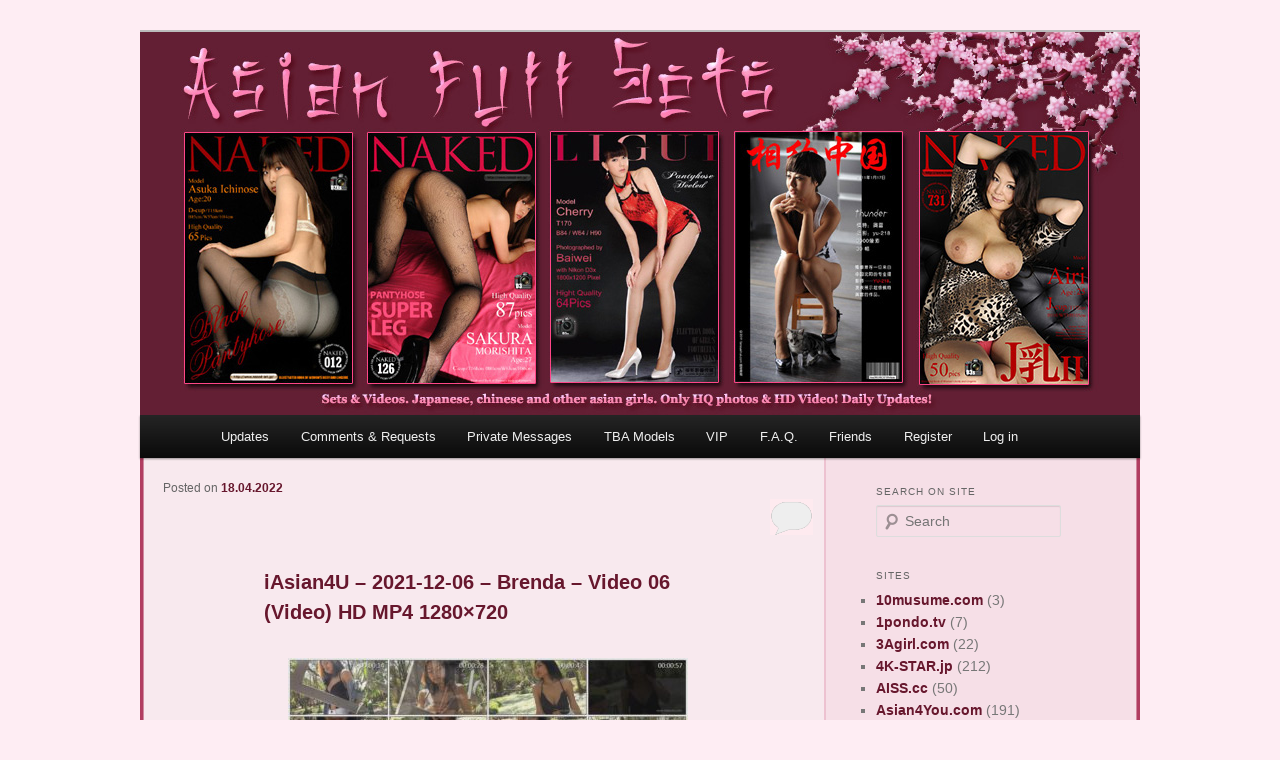

--- FILE ---
content_type: text/html; charset=UTF-8
request_url: https://www.asiansets.com/2022/04/18/iasian4u-2021-12-06-brenda-video-06-video-hd-mp4-1280x720/
body_size: 14073
content:
<!DOCTYPE html>
<html lang="en-US">
<head>
<meta charset="UTF-8" />
<meta name="viewport" content="width=device-width, initial-scale=1.0" />
<title>
iAsian4U &#8211; 2021-12-06 &#8211; Brenda &#8211; Video 06 (Video) HD MP4 1280&#215;720 | Asian Full Sets	</title>
<link rel="profile" href="https://gmpg.org/xfn/11" />
<link rel="stylesheet" type="text/css" media="all" href="https://www.asiansets.com/wp-content/themes/twentyeleven-child/style.css?ver=20251202" />
<link rel="pingback" href="https://www.asiansets.com/xmlrpc.php">
<meta name='robots' content='max-image-preview:large' />
<link rel="alternate" type="application/rss+xml" title="Asian Full Sets &raquo; Feed" href="https://www.asiansets.com/feed/" />
<link rel="alternate" type="application/rss+xml" title="Asian Full Sets &raquo; Comments Feed" href="https://www.asiansets.com/comments/feed/" />
<link rel="alternate" type="application/rss+xml" title="Asian Full Sets &raquo; iAsian4U &#8211; 2021-12-06 &#8211; Brenda &#8211; Video 06 (Video) HD MP4 1280&#215;720 Comments Feed" href="https://www.asiansets.com/2022/04/18/iasian4u-2021-12-06-brenda-video-06-video-hd-mp4-1280x720/feed/" />
<link rel="alternate" title="oEmbed (JSON)" type="application/json+oembed" href="https://www.asiansets.com/wp-json/oembed/1.0/embed?url=https%3A%2F%2Fwww.asiansets.com%2F2022%2F04%2F18%2Fiasian4u-2021-12-06-brenda-video-06-video-hd-mp4-1280x720%2F" />
<link rel="alternate" title="oEmbed (XML)" type="text/xml+oembed" href="https://www.asiansets.com/wp-json/oembed/1.0/embed?url=https%3A%2F%2Fwww.asiansets.com%2F2022%2F04%2F18%2Fiasian4u-2021-12-06-brenda-video-06-video-hd-mp4-1280x720%2F&#038;format=xml" />
<style id='wp-img-auto-sizes-contain-inline-css' type='text/css'>
img:is([sizes=auto i],[sizes^="auto," i]){contain-intrinsic-size:3000px 1500px}
/*# sourceURL=wp-img-auto-sizes-contain-inline-css */
</style>
<style id='wp-emoji-styles-inline-css' type='text/css'>

	img.wp-smiley, img.emoji {
		display: inline !important;
		border: none !important;
		box-shadow: none !important;
		height: 1em !important;
		width: 1em !important;
		margin: 0 0.07em !important;
		vertical-align: -0.1em !important;
		background: none !important;
		padding: 0 !important;
	}
/*# sourceURL=wp-emoji-styles-inline-css */
</style>
<style id='wp-block-library-inline-css' type='text/css'>
:root{--wp-block-synced-color:#7a00df;--wp-block-synced-color--rgb:122,0,223;--wp-bound-block-color:var(--wp-block-synced-color);--wp-editor-canvas-background:#ddd;--wp-admin-theme-color:#007cba;--wp-admin-theme-color--rgb:0,124,186;--wp-admin-theme-color-darker-10:#006ba1;--wp-admin-theme-color-darker-10--rgb:0,107,160.5;--wp-admin-theme-color-darker-20:#005a87;--wp-admin-theme-color-darker-20--rgb:0,90,135;--wp-admin-border-width-focus:2px}@media (min-resolution:192dpi){:root{--wp-admin-border-width-focus:1.5px}}.wp-element-button{cursor:pointer}:root .has-very-light-gray-background-color{background-color:#eee}:root .has-very-dark-gray-background-color{background-color:#313131}:root .has-very-light-gray-color{color:#eee}:root .has-very-dark-gray-color{color:#313131}:root .has-vivid-green-cyan-to-vivid-cyan-blue-gradient-background{background:linear-gradient(135deg,#00d084,#0693e3)}:root .has-purple-crush-gradient-background{background:linear-gradient(135deg,#34e2e4,#4721fb 50%,#ab1dfe)}:root .has-hazy-dawn-gradient-background{background:linear-gradient(135deg,#faaca8,#dad0ec)}:root .has-subdued-olive-gradient-background{background:linear-gradient(135deg,#fafae1,#67a671)}:root .has-atomic-cream-gradient-background{background:linear-gradient(135deg,#fdd79a,#004a59)}:root .has-nightshade-gradient-background{background:linear-gradient(135deg,#330968,#31cdcf)}:root .has-midnight-gradient-background{background:linear-gradient(135deg,#020381,#2874fc)}:root{--wp--preset--font-size--normal:16px;--wp--preset--font-size--huge:42px}.has-regular-font-size{font-size:1em}.has-larger-font-size{font-size:2.625em}.has-normal-font-size{font-size:var(--wp--preset--font-size--normal)}.has-huge-font-size{font-size:var(--wp--preset--font-size--huge)}.has-text-align-center{text-align:center}.has-text-align-left{text-align:left}.has-text-align-right{text-align:right}.has-fit-text{white-space:nowrap!important}#end-resizable-editor-section{display:none}.aligncenter{clear:both}.items-justified-left{justify-content:flex-start}.items-justified-center{justify-content:center}.items-justified-right{justify-content:flex-end}.items-justified-space-between{justify-content:space-between}.screen-reader-text{border:0;clip-path:inset(50%);height:1px;margin:-1px;overflow:hidden;padding:0;position:absolute;width:1px;word-wrap:normal!important}.screen-reader-text:focus{background-color:#ddd;clip-path:none;color:#444;display:block;font-size:1em;height:auto;left:5px;line-height:normal;padding:15px 23px 14px;text-decoration:none;top:5px;width:auto;z-index:100000}html :where(.has-border-color){border-style:solid}html :where([style*=border-top-color]){border-top-style:solid}html :where([style*=border-right-color]){border-right-style:solid}html :where([style*=border-bottom-color]){border-bottom-style:solid}html :where([style*=border-left-color]){border-left-style:solid}html :where([style*=border-width]){border-style:solid}html :where([style*=border-top-width]){border-top-style:solid}html :where([style*=border-right-width]){border-right-style:solid}html :where([style*=border-bottom-width]){border-bottom-style:solid}html :where([style*=border-left-width]){border-left-style:solid}html :where(img[class*=wp-image-]){height:auto;max-width:100%}:where(figure){margin:0 0 1em}html :where(.is-position-sticky){--wp-admin--admin-bar--position-offset:var(--wp-admin--admin-bar--height,0px)}@media screen and (max-width:600px){html :where(.is-position-sticky){--wp-admin--admin-bar--position-offset:0px}}

/*# sourceURL=wp-block-library-inline-css */
</style><style id='global-styles-inline-css' type='text/css'>
:root{--wp--preset--aspect-ratio--square: 1;--wp--preset--aspect-ratio--4-3: 4/3;--wp--preset--aspect-ratio--3-4: 3/4;--wp--preset--aspect-ratio--3-2: 3/2;--wp--preset--aspect-ratio--2-3: 2/3;--wp--preset--aspect-ratio--16-9: 16/9;--wp--preset--aspect-ratio--9-16: 9/16;--wp--preset--color--black: #000;--wp--preset--color--cyan-bluish-gray: #abb8c3;--wp--preset--color--white: #fff;--wp--preset--color--pale-pink: #f78da7;--wp--preset--color--vivid-red: #cf2e2e;--wp--preset--color--luminous-vivid-orange: #ff6900;--wp--preset--color--luminous-vivid-amber: #fcb900;--wp--preset--color--light-green-cyan: #7bdcb5;--wp--preset--color--vivid-green-cyan: #00d084;--wp--preset--color--pale-cyan-blue: #8ed1fc;--wp--preset--color--vivid-cyan-blue: #0693e3;--wp--preset--color--vivid-purple: #9b51e0;--wp--preset--color--blue: #1982d1;--wp--preset--color--dark-gray: #373737;--wp--preset--color--medium-gray: #666;--wp--preset--color--light-gray: #e2e2e2;--wp--preset--gradient--vivid-cyan-blue-to-vivid-purple: linear-gradient(135deg,rgb(6,147,227) 0%,rgb(155,81,224) 100%);--wp--preset--gradient--light-green-cyan-to-vivid-green-cyan: linear-gradient(135deg,rgb(122,220,180) 0%,rgb(0,208,130) 100%);--wp--preset--gradient--luminous-vivid-amber-to-luminous-vivid-orange: linear-gradient(135deg,rgb(252,185,0) 0%,rgb(255,105,0) 100%);--wp--preset--gradient--luminous-vivid-orange-to-vivid-red: linear-gradient(135deg,rgb(255,105,0) 0%,rgb(207,46,46) 100%);--wp--preset--gradient--very-light-gray-to-cyan-bluish-gray: linear-gradient(135deg,rgb(238,238,238) 0%,rgb(169,184,195) 100%);--wp--preset--gradient--cool-to-warm-spectrum: linear-gradient(135deg,rgb(74,234,220) 0%,rgb(151,120,209) 20%,rgb(207,42,186) 40%,rgb(238,44,130) 60%,rgb(251,105,98) 80%,rgb(254,248,76) 100%);--wp--preset--gradient--blush-light-purple: linear-gradient(135deg,rgb(255,206,236) 0%,rgb(152,150,240) 100%);--wp--preset--gradient--blush-bordeaux: linear-gradient(135deg,rgb(254,205,165) 0%,rgb(254,45,45) 50%,rgb(107,0,62) 100%);--wp--preset--gradient--luminous-dusk: linear-gradient(135deg,rgb(255,203,112) 0%,rgb(199,81,192) 50%,rgb(65,88,208) 100%);--wp--preset--gradient--pale-ocean: linear-gradient(135deg,rgb(255,245,203) 0%,rgb(182,227,212) 50%,rgb(51,167,181) 100%);--wp--preset--gradient--electric-grass: linear-gradient(135deg,rgb(202,248,128) 0%,rgb(113,206,126) 100%);--wp--preset--gradient--midnight: linear-gradient(135deg,rgb(2,3,129) 0%,rgb(40,116,252) 100%);--wp--preset--font-size--small: 13px;--wp--preset--font-size--medium: 20px;--wp--preset--font-size--large: 36px;--wp--preset--font-size--x-large: 42px;--wp--preset--spacing--20: 0.44rem;--wp--preset--spacing--30: 0.67rem;--wp--preset--spacing--40: 1rem;--wp--preset--spacing--50: 1.5rem;--wp--preset--spacing--60: 2.25rem;--wp--preset--spacing--70: 3.38rem;--wp--preset--spacing--80: 5.06rem;--wp--preset--shadow--natural: 6px 6px 9px rgba(0, 0, 0, 0.2);--wp--preset--shadow--deep: 12px 12px 50px rgba(0, 0, 0, 0.4);--wp--preset--shadow--sharp: 6px 6px 0px rgba(0, 0, 0, 0.2);--wp--preset--shadow--outlined: 6px 6px 0px -3px rgb(255, 255, 255), 6px 6px rgb(0, 0, 0);--wp--preset--shadow--crisp: 6px 6px 0px rgb(0, 0, 0);}:where(.is-layout-flex){gap: 0.5em;}:where(.is-layout-grid){gap: 0.5em;}body .is-layout-flex{display: flex;}.is-layout-flex{flex-wrap: wrap;align-items: center;}.is-layout-flex > :is(*, div){margin: 0;}body .is-layout-grid{display: grid;}.is-layout-grid > :is(*, div){margin: 0;}:where(.wp-block-columns.is-layout-flex){gap: 2em;}:where(.wp-block-columns.is-layout-grid){gap: 2em;}:where(.wp-block-post-template.is-layout-flex){gap: 1.25em;}:where(.wp-block-post-template.is-layout-grid){gap: 1.25em;}.has-black-color{color: var(--wp--preset--color--black) !important;}.has-cyan-bluish-gray-color{color: var(--wp--preset--color--cyan-bluish-gray) !important;}.has-white-color{color: var(--wp--preset--color--white) !important;}.has-pale-pink-color{color: var(--wp--preset--color--pale-pink) !important;}.has-vivid-red-color{color: var(--wp--preset--color--vivid-red) !important;}.has-luminous-vivid-orange-color{color: var(--wp--preset--color--luminous-vivid-orange) !important;}.has-luminous-vivid-amber-color{color: var(--wp--preset--color--luminous-vivid-amber) !important;}.has-light-green-cyan-color{color: var(--wp--preset--color--light-green-cyan) !important;}.has-vivid-green-cyan-color{color: var(--wp--preset--color--vivid-green-cyan) !important;}.has-pale-cyan-blue-color{color: var(--wp--preset--color--pale-cyan-blue) !important;}.has-vivid-cyan-blue-color{color: var(--wp--preset--color--vivid-cyan-blue) !important;}.has-vivid-purple-color{color: var(--wp--preset--color--vivid-purple) !important;}.has-black-background-color{background-color: var(--wp--preset--color--black) !important;}.has-cyan-bluish-gray-background-color{background-color: var(--wp--preset--color--cyan-bluish-gray) !important;}.has-white-background-color{background-color: var(--wp--preset--color--white) !important;}.has-pale-pink-background-color{background-color: var(--wp--preset--color--pale-pink) !important;}.has-vivid-red-background-color{background-color: var(--wp--preset--color--vivid-red) !important;}.has-luminous-vivid-orange-background-color{background-color: var(--wp--preset--color--luminous-vivid-orange) !important;}.has-luminous-vivid-amber-background-color{background-color: var(--wp--preset--color--luminous-vivid-amber) !important;}.has-light-green-cyan-background-color{background-color: var(--wp--preset--color--light-green-cyan) !important;}.has-vivid-green-cyan-background-color{background-color: var(--wp--preset--color--vivid-green-cyan) !important;}.has-pale-cyan-blue-background-color{background-color: var(--wp--preset--color--pale-cyan-blue) !important;}.has-vivid-cyan-blue-background-color{background-color: var(--wp--preset--color--vivid-cyan-blue) !important;}.has-vivid-purple-background-color{background-color: var(--wp--preset--color--vivid-purple) !important;}.has-black-border-color{border-color: var(--wp--preset--color--black) !important;}.has-cyan-bluish-gray-border-color{border-color: var(--wp--preset--color--cyan-bluish-gray) !important;}.has-white-border-color{border-color: var(--wp--preset--color--white) !important;}.has-pale-pink-border-color{border-color: var(--wp--preset--color--pale-pink) !important;}.has-vivid-red-border-color{border-color: var(--wp--preset--color--vivid-red) !important;}.has-luminous-vivid-orange-border-color{border-color: var(--wp--preset--color--luminous-vivid-orange) !important;}.has-luminous-vivid-amber-border-color{border-color: var(--wp--preset--color--luminous-vivid-amber) !important;}.has-light-green-cyan-border-color{border-color: var(--wp--preset--color--light-green-cyan) !important;}.has-vivid-green-cyan-border-color{border-color: var(--wp--preset--color--vivid-green-cyan) !important;}.has-pale-cyan-blue-border-color{border-color: var(--wp--preset--color--pale-cyan-blue) !important;}.has-vivid-cyan-blue-border-color{border-color: var(--wp--preset--color--vivid-cyan-blue) !important;}.has-vivid-purple-border-color{border-color: var(--wp--preset--color--vivid-purple) !important;}.has-vivid-cyan-blue-to-vivid-purple-gradient-background{background: var(--wp--preset--gradient--vivid-cyan-blue-to-vivid-purple) !important;}.has-light-green-cyan-to-vivid-green-cyan-gradient-background{background: var(--wp--preset--gradient--light-green-cyan-to-vivid-green-cyan) !important;}.has-luminous-vivid-amber-to-luminous-vivid-orange-gradient-background{background: var(--wp--preset--gradient--luminous-vivid-amber-to-luminous-vivid-orange) !important;}.has-luminous-vivid-orange-to-vivid-red-gradient-background{background: var(--wp--preset--gradient--luminous-vivid-orange-to-vivid-red) !important;}.has-very-light-gray-to-cyan-bluish-gray-gradient-background{background: var(--wp--preset--gradient--very-light-gray-to-cyan-bluish-gray) !important;}.has-cool-to-warm-spectrum-gradient-background{background: var(--wp--preset--gradient--cool-to-warm-spectrum) !important;}.has-blush-light-purple-gradient-background{background: var(--wp--preset--gradient--blush-light-purple) !important;}.has-blush-bordeaux-gradient-background{background: var(--wp--preset--gradient--blush-bordeaux) !important;}.has-luminous-dusk-gradient-background{background: var(--wp--preset--gradient--luminous-dusk) !important;}.has-pale-ocean-gradient-background{background: var(--wp--preset--gradient--pale-ocean) !important;}.has-electric-grass-gradient-background{background: var(--wp--preset--gradient--electric-grass) !important;}.has-midnight-gradient-background{background: var(--wp--preset--gradient--midnight) !important;}.has-small-font-size{font-size: var(--wp--preset--font-size--small) !important;}.has-medium-font-size{font-size: var(--wp--preset--font-size--medium) !important;}.has-large-font-size{font-size: var(--wp--preset--font-size--large) !important;}.has-x-large-font-size{font-size: var(--wp--preset--font-size--x-large) !important;}
/*# sourceURL=global-styles-inline-css */
</style>

<style id='classic-theme-styles-inline-css' type='text/css'>
/*! This file is auto-generated */
.wp-block-button__link{color:#fff;background-color:#32373c;border-radius:9999px;box-shadow:none;text-decoration:none;padding:calc(.667em + 2px) calc(1.333em + 2px);font-size:1.125em}.wp-block-file__button{background:#32373c;color:#fff;text-decoration:none}
/*# sourceURL=/wp-includes/css/classic-themes.min.css */
</style>
<link rel='stylesheet' id='parent-stylesheet-css' href='https://www.asiansets.com/wp-content/themes/twentyeleven/style.css?ver=6.9' type='text/css' media='all' />
<link rel='stylesheet' id='child-stylesheet-css' href='https://www.asiansets.com/wp-content/themes/twentyeleven-child/style.css?ver=6.9' type='text/css' media='all' />
<link rel='stylesheet' id='twentyeleven-block-style-css' href='https://www.asiansets.com/wp-content/themes/twentyeleven/blocks.css?ver=20240703' type='text/css' media='all' />
<link rel='stylesheet' id='fancybox-css' href='https://www.asiansets.com/wp-content/plugins/easy-fancybox/fancybox/1.5.4/jquery.fancybox.min.css?ver=6.9' type='text/css' media='screen' />
<style id='fancybox-inline-css' type='text/css'>
#fancybox-content{border-color:#ffffff;}#fancybox-title,#fancybox-title-float-main{color:#fff}
/*# sourceURL=fancybox-inline-css */
</style>
<script type="text/javascript" src="https://www.asiansets.com/wp-includes/js/jquery/jquery.min.js?ver=3.7.1" id="jquery-core-js"></script>
<script type="text/javascript" src="https://www.asiansets.com/wp-includes/js/jquery/jquery-migrate.min.js?ver=3.4.1" id="jquery-migrate-js"></script>
<link rel="https://api.w.org/" href="https://www.asiansets.com/wp-json/" /><link rel="alternate" title="JSON" type="application/json" href="https://www.asiansets.com/wp-json/wp/v2/posts/48244" /><link rel="EditURI" type="application/rsd+xml" title="RSD" href="https://www.asiansets.com/xmlrpc.php?rsd" />
<meta name="generator" content="WordPress 6.9" />
<link rel="canonical" href="https://www.asiansets.com/2022/04/18/iasian4u-2021-12-06-brenda-video-06-video-hd-mp4-1280x720/" />
<link rel='shortlink' href='https://www.asiansets.com/?p=48244' />
    
    <script type="text/javascript">
        var ajaxurl = 'https://www.asiansets.com/wp-admin/admin-ajax.php';
    </script>
	<style>
		/* Link color */
		a,
		#site-title a:focus,
		#site-title a:hover,
		#site-title a:active,
		.entry-title a:hover,
		.entry-title a:focus,
		.entry-title a:active,
		.widget_twentyeleven_ephemera .comments-link a:hover,
		section.recent-posts .other-recent-posts a[rel="bookmark"]:hover,
		section.recent-posts .other-recent-posts .comments-link a:hover,
		.format-image footer.entry-meta a:hover,
		#site-generator a:hover {
			color: #67172d;
		}
		section.recent-posts .other-recent-posts .comments-link a:hover {
			border-color: #67172d;
		}
		article.feature-image.small .entry-summary p a:hover,
		.entry-header .comments-link a:hover,
		.entry-header .comments-link a:focus,
		.entry-header .comments-link a:active,
		.feature-slider a.active {
			background-color: #67172d;
		}
	</style>
			<style type="text/css" id="twentyeleven-header-css">
				#site-title,
		#site-description {
			position: absolute;
			clip-path: inset(50%);
		}
				</style>
		<link rel="icon" href="https://www.asiansets.com/wp-content/uploads/2025/06/cropped-AFS-32x32.jpg" sizes="32x32" />
<link rel="icon" href="https://www.asiansets.com/wp-content/uploads/2025/06/cropped-AFS-192x192.jpg" sizes="192x192" />
<link rel="apple-touch-icon" href="https://www.asiansets.com/wp-content/uploads/2025/06/cropped-AFS-180x180.jpg" />
<meta name="msapplication-TileImage" content="https://www.asiansets.com/wp-content/uploads/2025/06/cropped-AFS-270x270.jpg" />
		<style type="text/css" id="wp-custom-css">
			.only-search{
    display:none;
}

#branding .only-search+#access div {
    padding-right: 0px;
}

body {
    background-color: #feedf3;
}		</style>
		</head>

<body class="wp-singular post-template-default single single-post postid-48244 single-format-standard wp-embed-responsive wp-theme-twentyeleven wp-child-theme-twentyeleven-child single-author singular two-column right-sidebar">
<div class="skip-link"><a class="assistive-text" href="#content">Skip to primary content</a></div><div id="page" class="hfeed">
	<header id="branding">
			<hgroup>
									<h1 id="site-title"><span><a href="https://www.asiansets.com/" rel="home" >Asian Full Sets</a></span></h1>
										<h2 id="site-description">Erotic Sets &amp; Videos. Japanese, chinese and other asian nude girls.  Only HQ photos &amp; HD Video! Daily Updates!</h2>
							</hgroup>

						<a href="https://www.asiansets.com/" rel="home" >
				<img src="https://www.asiansets.com/wp-content/uploads/2017/02/header2.jpg" width="1000" height="383" alt="Asian Full Sets" srcset="https://www.asiansets.com/wp-content/uploads/2017/02/header2.jpg 1000w, https://www.asiansets.com/wp-content/uploads/2017/02/header2-400x153.jpg 400w, https://www.asiansets.com/wp-content/uploads/2017/02/header2-500x192.jpg 500w" sizes="(max-width: 1000px) 100vw, 1000px" decoding="async" fetchpriority="high" />			</a>
			
						<div class="only-search with-image">
					<form method="get" id="searchform" action="https://www.asiansets.com/">
		<label for="s" class="assistive-text">Search</label>
		<input type="text" class="field" name="s" id="s" placeholder="Search" />
		<input type="submit" class="submit" name="submit" id="searchsubmit" value="Search" />
	</form>
			</div>
				
			<nav id="access">
				<h3 class="assistive-text">Main menu</h3>
				<div class="menu-menu-1-container"><ul id="menu-menu-1" class="menu"><li id="menu-item-2303" class="menu-item menu-item-type-custom menu-item-object-custom menu-item-home menu-item-2303"><a href="https://www.asiansets.com/">Updates</a></li>
<li id="menu-item-2304" class="menu-item menu-item-type-post_type menu-item-object-page menu-item-2304"><a href="https://www.asiansets.com/comments-requests/">Comments &#038; Requests</a></li>
<li id="menu-item-2307" class="menu-item menu-item-type-post_type menu-item-object-page menu-item-2307"><a href="https://www.asiansets.com/private-messages/">Private Messages</a></li>
<li id="menu-item-29959" class="menu-item menu-item-type-post_type menu-item-object-page menu-item-29959"><a href="https://www.asiansets.com/tba-theblackalley-models/">TBA Models</a></li>
<li id="menu-item-42967" class="menu-item menu-item-type-custom menu-item-object-custom menu-item-42967"><a href="https://www.asiansets.com/tag/tba-vip/">VIP</a></li>
<li id="menu-item-2305" class="menu-item menu-item-type-post_type menu-item-object-page menu-item-2305"><a href="https://www.asiansets.com/faq/">F.A.Q.</a></li>
<li id="menu-item-2306" class="menu-item menu-item-type-post_type menu-item-object-page menu-item-2306"><a href="https://www.asiansets.com/our-friendly-sites/">Friends</a></li>
<li id="menu-item-2308" class="menu-item menu-item-type-custom menu-item-object-custom menu-item-2308"><a href="https://www.asiansets.com/wp-login.php?action=register">Register</a></li>
<li id="menu-item-2309" class="menu-item menu-item-type-custom menu-item-object-custom menu-item-2309"><a href="https://www.asiansets.com/wp-login.php">Log in</a></li>
</ul></div>			</nav><!-- #access -->
	</header><!-- #branding -->


	<div id="main">

		<div id="primary">
			<div id="content" role="main" style="width: 65%;margin: 0 0 0 23px;float: left;">

			
				
				
					
	<article id="post-48244" class="post-48244 post type-post status-publish format-standard hentry category-iasian4u-com tag-brenda">
		<header class="entry-header">
						<h1 class="entry-title"><a href="https://www.asiansets.com/2022/04/18/iasian4u-2021-12-06-brenda-video-06-video-hd-mp4-1280x720/" rel="bookmark">iAsian4U &#8211; 2021-12-06 &#8211; Brenda &#8211; Video 06 (Video) HD MP4 1280&#215;720</a></h1>
			
						<div class="entry-meta">
				<span class="sep">Posted on </span><a href="https://www.asiansets.com/2022/04/18/iasian4u-2021-12-06-brenda-video-06-video-hd-mp4-1280x720/" title="00:47" rel="bookmark"><time class="entry-date" datetime="2022-04-18T00:47:54+03:00">18.04.2022</time></a><span class="by-author"> <span class="sep"> by </span> <span class="author vcard"><a class="url fn n" href="https://www.asiansets.com/author/admin/" title="View all posts by Admin" rel="author">Admin</a></span></span>			</div><!-- .entry-meta -->
			
						<div class="comments-link">
				<a href="https://www.asiansets.com/2022/04/18/iasian4u-2021-12-06-brenda-video-06-video-hd-mp4-1280x720/#respond"><span class="leave-reply">Reply</span></a>			</div>
					</header><!-- .entry-header -->

				<div class="entry-content">
			<div></div>
<div align="center"><a href="https://www.asiansets.com/wp-content/uploads/2022/04/brenda-06.mp4.jpg"><img decoding="async" src="https://www.asiansets.com/wp-content/uploads/2022/04/brenda-06.mp4-400x228.jpg" alt="" width="400" height="228" wp-image-59939" /></a></div>
<p><span id="more-48244"></span></p>
<div style="text-align: center"><a href="https://wayshare.cc/4ijtpw6ykxel/iAsian4U_-_2021-12-06_-_Brenda_-_Video_06__Video__HD_MP4_1280x720.zip.html" target="_blank" rel="noopener noreferrer"><img decoding="async" style="cursor: pointer;width: 150px;height: 57px" src="https://www.asiansets.com/download.gif" alt="Download" border="0" /></a></div>
					</div><!-- .entry-content -->
		
		<footer class="entry-meta">
												<span class="cat-links">
				<span class="entry-utility-prep entry-utility-prep-cat-links">More of</span> <a href="https://www.asiansets.com/category/iasian4u-com/" rel="category tag">iAsian4U.com</a>			</span>
															<span class="sep"> | </span>
							<span class="tag-links">
				<span class="entry-utility-prep entry-utility-prep-tag-links">Tagged</span> <a href="https://www.asiansets.com/tag/brenda/" rel="tag">Brenda</a>			</span>
						
									<span class="sep"> | </span>
						<span class="comments-link"><a href="https://www.asiansets.com/2022/04/18/iasian4u-2021-12-06-brenda-video-06-video-hd-mp4-1280x720/#respond"><span class="leave-reply">Leave a reply</span></a></span>
			
					</footer><!-- .entry-meta -->
	</article><!-- #post-48244 -->

				
				
			
            	<div style="margin-top:40px; width:100%;">
		<div style="margin:0 auto;">
				<h3 style='margin-left:6%; margin-bottom:10px;  color: #67172d;'><strong>Realted Posts:</strong></h3>
						
							<div style='float:left; width:140px; overflow: hidden; padding:0 15px; text-align:center; margin-left:3%; border: 1px solid #67172d; border-radius: 15px; margin-bottom: 5px;'>
							<a href='https://www.asiansets.com/2025/09/01/iasian4u-2025-06-03-tia-video-12-video-hd-mp4-1280x720/'>
								<img style='height:210px; padding-top:6px;' src='https://www.asiansets.com/wp-content/uploads/2025/09/tia-12.mp4-400x228.jpg' class='lazyloaded' alt='iAsian4U &#8211; 2025-06-03 &#8211; Tia &#8211; Video 12 (Video) HD MP4 1280&#215;720' title='iAsian4U &#8211; 2025-06-03 &#8211; Tia &#8211; Video 12 (Video) HD MP4 1280&#215;720'>
							</a>
							<div class="post-random-title">
								<a href='https://www.asiansets.com/2025/09/01/iasian4u-2025-06-03-tia-video-12-video-hd-mp4-1280x720/'><p style='font-size:8px;'><strong>iAsian4U &#8211; 2025-06-03 &#821...</strong></p></a>
							</div>
							</div>
						
						
						
							<div style='float:left; width:140px; overflow: hidden; padding:0 15px; text-align:center; margin-left:3%; border: 1px solid #67172d; border-radius: 15px; margin-bottom: 5px;'>
							<a href='https://www.asiansets.com/2021/07/21/iasian4u-2021-03-30-ellie-video-36-video-hd-mp4-1280x720/'>
								<img style='height:210px; padding-top:6px;' src='https://www.asiansets.com/wp-content/uploads/2021/07/ellie-36.mp4-400x228.jpg' class='lazyloaded' alt='iAsian4U &#8211; 2021-03-30 &#8211; Ellie &#8211; Video 36 (Video) HD MP4 1280&#215;720' title='iAsian4U &#8211; 2021-03-30 &#8211; Ellie &#8211; Video 36 (Video) HD MP4 1280&#215;720'>
							</a>
							<div class="post-random-title">
								<a href='https://www.asiansets.com/2021/07/21/iasian4u-2021-03-30-ellie-video-36-video-hd-mp4-1280x720/'><p style='font-size:8px;'><strong>iAsian4U &#8211; 2021-03-30 &#821...</strong></p></a>
							</div>
							</div>
						
						
						
							<div style='float:left; width:140px; overflow: hidden; padding:0 15px; text-align:center; margin-left:3%; border: 1px solid #67172d; border-radius: 15px; margin-bottom: 5px;'>
							<a href='https://www.asiansets.com/2021/06/11/iasian4u-2021-03-04-apple-video-52-video-hd-mp4-1280x720/'>
								<img style='height:210px; padding-top:6px;' src='https://www.asiansets.com/wp-content/uploads/2021/06/apple-52.mp4-400x228.jpg' class='lazyloaded' alt='iAsian4U &#8211; 2021-03-04 &#8211; Apple &#8211; Video 52 (Video) HD MP4 1280&#215;720' title='iAsian4U &#8211; 2021-03-04 &#8211; Apple &#8211; Video 52 (Video) HD MP4 1280&#215;720'>
							</a>
							<div class="post-random-title">
								<a href='https://www.asiansets.com/2021/06/11/iasian4u-2021-03-04-apple-video-52-video-hd-mp4-1280x720/'><p style='font-size:8px;'><strong>iAsian4U &#8211; 2021-03-04 &#821...</strong></p></a>
							</div>
							</div>
						
						
						
							<div style='float:left; width:140px; overflow: hidden; padding:0 15px; text-align:center; margin-left:3%; border: 1px solid #67172d; border-radius: 15px; margin-bottom: 5px;'>
							<a href='https://www.asiansets.com/2021/01/14/iasian4u-2020-10-06-nicha-video-31-video-hd-mp4-1280x720/'>
								<img style='height:210px; padding-top:6px;' src='https://www.asiansets.com/wp-content/uploads/2021/01/nicha-31.mp4-400x228.jpg' class='lazyloaded' alt='iAsian4U &#8211; 2020-10-06 &#8211; Nicha &#8211; Video 31 (Video) HD MP4 1280&#215;720' title='iAsian4U &#8211; 2020-10-06 &#8211; Nicha &#8211; Video 31 (Video) HD MP4 1280&#215;720'>
							</a>
							<div class="post-random-title">
								<a href='https://www.asiansets.com/2021/01/14/iasian4u-2020-10-06-nicha-video-31-video-hd-mp4-1280x720/'><p style='font-size:8px;'><strong>iAsian4U &#8211; 2020-10-06 &#821...</strong></p></a>
							</div>
							</div>
						
						
						
							<div style='float:left; width:140px; overflow: hidden; padding:0 15px; text-align:center; margin-left:3%; border: 1px solid #67172d; border-radius: 15px; margin-bottom: 5px;'>
							<a href='https://www.asiansets.com/2023/09/22/iasian4u-2023-04-07-aliyah-video-45-video-hd-mp4-1280x720/'>
								<img style='height:210px; padding-top:6px;' src='https://www.asiansets.com/wp-content/uploads/2023/09/aliyah-45.mp4-400x228.jpg' class='lazyloaded' alt='iAsian4U &#8211; 2023-04-07 &#8211; Aliyah &#8211; Video 45 (Video) HD MP4 1280&#215;720' title='iAsian4U &#8211; 2023-04-07 &#8211; Aliyah &#8211; Video 45 (Video) HD MP4 1280&#215;720'>
							</a>
							<div class="post-random-title">
								<a href='https://www.asiansets.com/2023/09/22/iasian4u-2023-04-07-aliyah-video-45-video-hd-mp4-1280x720/'><p style='font-size:8px;'><strong>iAsian4U &#8211; 2023-04-07 &#821...</strong></p></a>
							</div>
							</div>
						
						
						
							<div style='float:left; width:140px; overflow: hidden; padding:0 15px; text-align:center; margin-left:3%; border: 1px solid #67172d; border-radius: 15px; margin-bottom: 5px;'>
							<a href='https://www.asiansets.com/2020/12/20/iasian4u-2016-08-31-trisha-video-03-video-hd-mp4-1280x720/'>
								<img style='height:210px; padding-top:6px;' src='https://www.asiansets.com/wp-content/uploads/2020/12/trisha-03.mp4-400x228.jpg' class='lazyloaded' alt='iAsian4U &#8211; 2016-08-31 &#8211; Trisha &#8211; Video 03 (Video) HD MP4 1280&#215;720' title='iAsian4U &#8211; 2016-08-31 &#8211; Trisha &#8211; Video 03 (Video) HD MP4 1280&#215;720'>
							</a>
							<div class="post-random-title">
								<a href='https://www.asiansets.com/2020/12/20/iasian4u-2016-08-31-trisha-video-03-video-hd-mp4-1280x720/'><p style='font-size:8px;'><strong>iAsian4U &#8211; 2016-08-31 &#821...</strong></p></a>
							</div>
							</div>
						
												</div>
	</div>
		<div style="float: inherit;margin-top: 30px;width: 100%;">
		<div id="comments">
	
	
	
		<div id="respond" class="comment-respond">
		<h3 id="reply-title" class="comment-reply-title">Leave a Reply <small><a rel="nofollow" id="cancel-comment-reply-link" href="/2022/04/18/iasian4u-2021-12-06-brenda-video-06-video-hd-mp4-1280x720/#respond" style="display:none;">Cancel reply</a></small></h3><p class="must-log-in">You must be <a href="https://www.asiansets.com/wp-login.php?redirect_to=https%3A%2F%2Fwww.asiansets.com%2F2022%2F04%2F18%2Fiasian4u-2021-12-06-brenda-video-06-video-hd-mp4-1280x720%2F">logged in</a> to post a comment.</p>	</div><!-- #respond -->
	
</div><!-- #comments -->
	</div>
			</div><!-- #content -->
					<div id="secondary" class="widget-area" role="complementary">
			<aside id="search-2" class="widget widget_search"><h3 class="widget-title">Search on site</h3>	<form method="get" id="searchform" action="https://www.asiansets.com/">
		<label for="s" class="assistive-text">Search</label>
		<input type="text" class="field" name="s" id="s" placeholder="Search" />
		<input type="submit" class="submit" name="submit" id="searchsubmit" value="Search" />
	</form>
</aside><aside id="categories-2" class="widget widget_categories"><h3 class="widget-title">Sites</h3>
			<ul>
					<li class="cat-item cat-item-46"><a href="https://www.asiansets.com/category/10musume-com/">10musume.com</a> (3)
</li>
	<li class="cat-item cat-item-37"><a href="https://www.asiansets.com/category/1pondo-tv/">1pondo.tv</a> (7)
</li>
	<li class="cat-item cat-item-26"><a href="https://www.asiansets.com/category/3agirl-com/">3Agirl.com</a> (22)
</li>
	<li class="cat-item cat-item-15"><a href="https://www.asiansets.com/category/4k-star-jp/">4K-STAR.jp</a> (212)
</li>
	<li class="cat-item cat-item-29"><a href="https://www.asiansets.com/category/aiss-cc/">AISS.cc</a> (50)
</li>
	<li class="cat-item cat-item-303"><a href="https://www.asiansets.com/category/asian4you-com/">Asian4You.com</a> (191)
</li>
	<li class="cat-item cat-item-34"><a href="https://www.asiansets.com/category/bololi-com/">BoLoli.com</a> (11)
</li>
	<li class="cat-item cat-item-33"><a href="https://www.asiansets.com/category/caribbeancom/">Caribbeancom</a> (12)
</li>
	<li class="cat-item cat-item-294"><a href="https://www.asiansets.com/category/cospuri-com/">Cospuri.com</a> (14)
</li>
	<li class="cat-item cat-item-31"><a href="https://www.asiansets.com/category/ddy-pantyhose/">DDY Pantyhose</a> (26)
</li>
	<li class="cat-item cat-item-47"><a href="https://www.asiansets.com/category/digi-gra-net/">Digi-Gra.net</a> (3)
</li>
	<li class="cat-item cat-item-21"><a href="https://www.asiansets.com/category/girlsdelta-com/">GirlsDelta.com</a> (8)
</li>
	<li class="cat-item cat-item-45"><a href="https://www.asiansets.com/category/girlt-com/">Girlt.com</a> (116)
</li>
	<li class="cat-item cat-item-56"><a href="https://www.asiansets.com/category/graphis-ne-jp/">Graphis.ne.jp</a> (5)
</li>
	<li class="cat-item cat-item-48"><a href="https://www.asiansets.com/category/drazazh/">GRAVURE</a> (187)
</li>
	<li class="cat-item cat-item-17"><a href="https://www.asiansets.com/category/heyzo-com/">Heyzo.com</a> (10)
</li>
	<li class="cat-item cat-item-52"><a href="https://www.asiansets.com/category/iasian4u-com/">iAsian4U.com</a> (1,586)
</li>
	<li class="cat-item cat-item-39"><a href="https://www.asiansets.com/category/ishow/">IShow</a> (48)
</li>
	<li class="cat-item cat-item-40"><a href="https://www.asiansets.com/category/kelagirls-com/">KeLaGirls.com</a> (12)
</li>
	<li class="cat-item cat-item-35"><a href="https://www.asiansets.com/category/kimoe/">Kimoe</a> (4)
</li>
	<li class="cat-item cat-item-32"><a href="https://www.asiansets.com/category/legbaby-cn/">Legbaby.cn</a> (1)
</li>
	<li class="cat-item cat-item-19"><a href="https://www.asiansets.com/category/legsjapan-com/">LegsJapan.com</a> (784)
</li>
	<li class="cat-item cat-item-7"><a href="https://www.asiansets.com/category/ligui-com/">Ligui.com</a> (465)
</li>
	<li class="cat-item cat-item-6"><a href="https://www.asiansets.com/category/litu100-com/">Litu100.com</a> (402)
</li>
	<li class="cat-item cat-item-44"><a href="https://www.asiansets.com/category/maidqueenz/">MaidQueenZ</a> (6)
</li>
	<li class="cat-item cat-item-24"><a href="https://www.asiansets.com/category/makemodel-net/">MakeModel.net</a> (207)
</li>
	<li class="cat-item cat-item-30"><a href="https://www.asiansets.com/category/masked-queen/">MASKED QUEEN</a> (49)
</li>
	<li class="cat-item cat-item-13"><a href="https://www.asiansets.com/category/met-art-com/">Met-Art.com</a> (33)
</li>
	<li class="cat-item cat-item-4"><a href="https://www.asiansets.com/category/metcn-com/">MetCN.com</a> (262)
</li>
	<li class="cat-item cat-item-53"><a href="https://www.asiansets.com/category/missleg-cc/">MissLeg.cc</a> (2)
</li>
	<li class="cat-item cat-item-363"><a href="https://www.asiansets.com/category/mslass/">MSLASS</a> (4)
</li>
	<li class="cat-item cat-item-3"><a href="https://www.asiansets.com/category/naked-art-jp/">Naked-Art.jp</a> (900)
</li>
	<li class="cat-item cat-item-5"><a href="https://www.asiansets.com/category/nakedby-com/">NakedBy.com</a> (4)
</li>
	<li class="cat-item cat-item-23"><a href="https://www.asiansets.com/category/pacificgirls-com/">PacificGirls.com</a> (764)
</li>
	<li class="cat-item cat-item-38"><a href="https://www.asiansets.com/category/pansidon-com/">Pansidon.com</a> (7)
</li>
	<li class="cat-item cat-item-143"><a href="https://www.asiansets.com/category/partycat/">PartyCat</a> (2)
</li>
	<li class="cat-item cat-item-36"><a href="https://www.asiansets.com/category/qingdouke-com/">QingDouKe.com</a> (116)
</li>
	<li class="cat-item cat-item-28"><a href="https://www.asiansets.com/category/rosi/">ROSI写真</a> (21)
</li>
	<li class="cat-item cat-item-2"><a href="https://www.asiansets.com/category/rq-star-jp/">RQ-Star.jp</a> (209)
</li>
	<li class="cat-item cat-item-43"><a href="https://www.asiansets.com/category/sinvlang-com/">SINVLANG.com</a> (1)
</li>
	<li class="cat-item cat-item-54"><a href="https://www.asiansets.com/category/slady-cc/">SLady.cc</a> (14)
</li>
	<li class="cat-item cat-item-42"><a href="https://www.asiansets.com/category/spermmania-com/">SpermMania.com</a> (24)
</li>
	<li class="cat-item cat-item-10"><a href="https://www.asiansets.com/category/syukou-club-com/">Syukou-Club.com</a> (4)
</li>
	<li class="cat-item cat-item-25"><a href="https://www.asiansets.com/category/tgod-cn/">TGOD.cn</a> (22)
</li>
	<li class="cat-item cat-item-8"><a href="https://www.asiansets.com/category/theblackalley/">TheBlackAlley.com</a> (6,343)
</li>
	<li class="cat-item cat-item-27"><a href="https://www.asiansets.com/category/toutiaogirls-com/">TouTiaoGirls.com</a> (706)
</li>
	<li class="cat-item cat-item-22"><a href="https://www.asiansets.com/category/ugirls-com/">Ugirls.com</a> (12)
</li>
	<li class="cat-item cat-item-49"><a href="https://www.asiansets.com/category/uralesbian-com/">UraLesbian.com</a> (460)
</li>
	<li class="cat-item cat-item-347"><a href="https://www.asiansets.com/category/various/">VARIOUS</a> (116)
</li>
	<li class="cat-item cat-item-16"><a href="https://www.asiansets.com/category/xiuren-com/">XiuRen.com</a> (8,816)
<ul class='children'>
	<li class="cat-item cat-item-321"><a href="https://www.asiansets.com/category/xiuren-com/bololi/">BoLoLi 波萝社</a> (106)
</li>
	<li class="cat-item cat-item-247"><a href="https://www.asiansets.com/category/xiuren-com/candy%e7%b3%96%e6%9e%9c%e7%94%bb%e6%8a%a5/">Candy糖果画报</a> (85)
</li>
	<li class="cat-item cat-item-246"><a href="https://www.asiansets.com/category/xiuren-com/dkgirl-%e5%be%a1%e5%a5%b3%e9%83%8e/">DKGirl 御女郎</a> (119)
</li>
	<li class="cat-item cat-item-242"><a href="https://www.asiansets.com/category/xiuren-com/feilin-%e5%97%b2%e5%9b%a1%e5%9b%a1/">FeiLin 嗲囡囡</a> (96)
</li>
	<li class="cat-item cat-item-190"><a href="https://www.asiansets.com/category/xiuren-com/huayang-%e8%8a%b1%e6%bc%beshow/">HuaYang 花漾Show</a> (646)
</li>
	<li class="cat-item cat-item-249"><a href="https://www.asiansets.com/category/xiuren-com/huayan%e8%8a%b1%e3%81%ae%e9%a2%9c/">HuaYan花の颜</a> (76)
</li>
	<li class="cat-item cat-item-243"><a href="https://www.asiansets.com/category/xiuren-com/imiss-%e7%88%b1%e8%9c%9c%e7%a4%be/">IMiss 爱蜜社</a> (194)
</li>
	<li class="cat-item cat-item-250"><a href="https://www.asiansets.com/category/xiuren-com/leyuan-%e6%98%9f%e4%b9%90%e5%9b%ad/">LeYuan 星乐园</a> (49)
</li>
	<li class="cat-item cat-item-245"><a href="https://www.asiansets.com/category/xiuren-com/mfstar-%e6%a8%a1%e8%8c%83%e5%ad%a6%e9%99%a2/">MFStar 模范学院</a> (103)
</li>
	<li class="cat-item cat-item-244"><a href="https://www.asiansets.com/category/xiuren-com/micat-%e7%8c%ab%e8%90%8c%e6%a6%9c/">MiCat 猫萌榜</a> (36)
</li>
	<li class="cat-item cat-item-234"><a href="https://www.asiansets.com/category/xiuren-com/miitao-%e8%9c%9c%e6%a1%83%e7%a4%be/">MiiTao 蜜桃社</a> (149)
</li>
	<li class="cat-item cat-item-233"><a href="https://www.asiansets.com/category/xiuren-com/mintye-%e8%96%84%e8%8d%b7%e5%8f%b6/">MintYe 薄荷叶</a> (5)
</li>
	<li class="cat-item cat-item-241"><a href="https://www.asiansets.com/category/xiuren-com/mistar-%e9%ad%85%e5%a6%8d%e7%a4%be/">MiStar 魅妍社</a> (329)
</li>
	<li class="cat-item cat-item-248"><a href="https://www.asiansets.com/category/xiuren-com/mtmeng%e6%a8%a1%e7%89%b9%e8%81%94%e7%9b%9f/">MTMeng模特联盟</a> (3)
</li>
	<li class="cat-item cat-item-237"><a href="https://www.asiansets.com/category/xiuren-com/mygirl-%e7%be%8e%e5%aa%9b%e9%a6%86%e6%96%b0%e7%89%b9%e5%88%8a/">MyGirl 美媛馆</a> (62)
</li>
	<li class="cat-item cat-item-238"><a href="https://www.asiansets.com/category/xiuren-com/ruisg-%e7%91%9e%e4%b8%9d%e9%a6%86/">RuiSG 瑞丝馆</a> (52)
</li>
	<li class="cat-item cat-item-253"><a href="https://www.asiansets.com/category/xiuren-com/taste/">Taste 顽味生活</a> (30)
</li>
	<li class="cat-item cat-item-320"><a href="https://www.asiansets.com/category/xiuren-com/tukmo/">Tukmo 兔几盟</a> (15)
</li>
	<li class="cat-item cat-item-254"><a href="https://www.asiansets.com/category/xiuren-com/uxing/">UXing 优星馆</a> (59)
</li>
	<li class="cat-item cat-item-251"><a href="https://www.asiansets.com/category/xiuren-com/wings-%e5%bd%b1%e7%a7%81%e8%8d%9f/">WingS 影私荟</a> (22)
</li>
	<li class="cat-item cat-item-236"><a href="https://www.asiansets.com/category/xiuren-com/xiaoyu-%e7%94%bb%e8%af%ad%e7%95%8c/">XiaoYu 画语界</a> (630)
</li>
	<li class="cat-item cat-item-240"><a href="https://www.asiansets.com/category/xiuren-com/xingyan-%e6%98%9f%e9%a2%9c%e7%a4%be/">XingYan 星颜社</a> (419)
</li>
	<li class="cat-item cat-item-232"><a href="https://www.asiansets.com/category/xiuren-com/xiuren-%e7%a7%80%e4%ba%ba%e7%bd%91/">XiuRen 秀人网</a> (4,824)
</li>
	<li class="cat-item cat-item-239"><a href="https://www.asiansets.com/category/xiuren-com/youmi-%e5%b0%a4%e8%9c%9c%e8%8d%9f/">YouMi 尤蜜荟</a> (532)
</li>
	<li class="cat-item cat-item-235"><a href="https://www.asiansets.com/category/xiuren-com/youwu-%e5%b0%a4%e7%89%a9%e9%a6%86/">YouWu 尤物馆</a> (174)
</li>
</ul>
</li>
	<li class="cat-item cat-item-57"><a href="https://www.asiansets.com/category/yannvshen-cc/">YanNvShen.cc</a> (9)
</li>
	<li class="cat-item cat-item-50"><a href="https://www.asiansets.com/category/zhongguotuimo/">ZhongGuoTuiMo</a> (63)
</li>
			</ul>

			</aside><aside id="archives-2" class="widget widget_archive"><h3 class="widget-title">Archives</h3>		<label class="screen-reader-text" for="archives-dropdown-2">Archives</label>
		<select id="archives-dropdown-2" name="archive-dropdown">
			
			<option value="">Select Month</option>
				<option value='https://www.asiansets.com/2026/01/'> January 2026 &nbsp;(55)</option>
	<option value='https://www.asiansets.com/2025/12/'> December 2025 &nbsp;(113)</option>
	<option value='https://www.asiansets.com/2025/11/'> November 2025 &nbsp;(47)</option>
	<option value='https://www.asiansets.com/2025/10/'> October 2025 &nbsp;(367)</option>
	<option value='https://www.asiansets.com/2025/09/'> September 2025 &nbsp;(140)</option>
	<option value='https://www.asiansets.com/2025/08/'> August 2025 &nbsp;(199)</option>
	<option value='https://www.asiansets.com/2025/07/'> July 2025 &nbsp;(547)</option>
	<option value='https://www.asiansets.com/2025/06/'> June 2025 &nbsp;(217)</option>
	<option value='https://www.asiansets.com/2025/05/'> May 2025 &nbsp;(282)</option>
	<option value='https://www.asiansets.com/2025/04/'> April 2025 &nbsp;(188)</option>
	<option value='https://www.asiansets.com/2025/03/'> March 2025 &nbsp;(219)</option>
	<option value='https://www.asiansets.com/2025/02/'> February 2025 &nbsp;(193)</option>
	<option value='https://www.asiansets.com/2025/01/'> January 2025 &nbsp;(260)</option>
	<option value='https://www.asiansets.com/2024/12/'> December 2024 &nbsp;(209)</option>
	<option value='https://www.asiansets.com/2024/11/'> November 2024 &nbsp;(286)</option>
	<option value='https://www.asiansets.com/2024/10/'> October 2024 &nbsp;(102)</option>
	<option value='https://www.asiansets.com/2024/09/'> September 2024 &nbsp;(168)</option>
	<option value='https://www.asiansets.com/2024/08/'> August 2024 &nbsp;(465)</option>
	<option value='https://www.asiansets.com/2024/07/'> July 2024 &nbsp;(62)</option>
	<option value='https://www.asiansets.com/2024/06/'> June 2024 &nbsp;(113)</option>
	<option value='https://www.asiansets.com/2024/05/'> May 2024 &nbsp;(157)</option>
	<option value='https://www.asiansets.com/2024/04/'> April 2024 &nbsp;(304)</option>
	<option value='https://www.asiansets.com/2024/03/'> March 2024 &nbsp;(193)</option>
	<option value='https://www.asiansets.com/2024/02/'> February 2024 &nbsp;(304)</option>
	<option value='https://www.asiansets.com/2024/01/'> January 2024 &nbsp;(5)</option>
	<option value='https://www.asiansets.com/2023/12/'> December 2023 &nbsp;(107)</option>
	<option value='https://www.asiansets.com/2023/11/'> November 2023 &nbsp;(358)</option>
	<option value='https://www.asiansets.com/2023/10/'> October 2023 &nbsp;(158)</option>
	<option value='https://www.asiansets.com/2023/09/'> September 2023 &nbsp;(99)</option>
	<option value='https://www.asiansets.com/2023/08/'> August 2023 &nbsp;(130)</option>
	<option value='https://www.asiansets.com/2023/07/'> July 2023 &nbsp;(196)</option>
	<option value='https://www.asiansets.com/2023/06/'> June 2023 &nbsp;(273)</option>
	<option value='https://www.asiansets.com/2023/05/'> May 2023 &nbsp;(367)</option>
	<option value='https://www.asiansets.com/2023/04/'> April 2023 &nbsp;(290)</option>
	<option value='https://www.asiansets.com/2023/03/'> March 2023 &nbsp;(311)</option>
	<option value='https://www.asiansets.com/2023/02/'> February 2023 &nbsp;(479)</option>
	<option value='https://www.asiansets.com/2023/01/'> January 2023 &nbsp;(357)</option>
	<option value='https://www.asiansets.com/2022/12/'> December 2022 &nbsp;(263)</option>
	<option value='https://www.asiansets.com/2022/11/'> November 2022 &nbsp;(434)</option>
	<option value='https://www.asiansets.com/2022/10/'> October 2022 &nbsp;(548)</option>
	<option value='https://www.asiansets.com/2022/09/'> September 2022 &nbsp;(223)</option>
	<option value='https://www.asiansets.com/2022/08/'> August 2022 &nbsp;(89)</option>
	<option value='https://www.asiansets.com/2022/07/'> July 2022 &nbsp;(298)</option>
	<option value='https://www.asiansets.com/2022/06/'> June 2022 &nbsp;(228)</option>
	<option value='https://www.asiansets.com/2022/05/'> May 2022 &nbsp;(241)</option>
	<option value='https://www.asiansets.com/2022/04/'> April 2022 &nbsp;(449)</option>
	<option value='https://www.asiansets.com/2022/03/'> March 2022 &nbsp;(246)</option>
	<option value='https://www.asiansets.com/2022/02/'> February 2022 &nbsp;(113)</option>
	<option value='https://www.asiansets.com/2022/01/'> January 2022 &nbsp;(464)</option>
	<option value='https://www.asiansets.com/2021/12/'> December 2021 &nbsp;(380)</option>
	<option value='https://www.asiansets.com/2021/11/'> November 2021 &nbsp;(317)</option>
	<option value='https://www.asiansets.com/2021/10/'> October 2021 &nbsp;(166)</option>
	<option value='https://www.asiansets.com/2021/09/'> September 2021 &nbsp;(202)</option>
	<option value='https://www.asiansets.com/2021/08/'> August 2021 &nbsp;(54)</option>
	<option value='https://www.asiansets.com/2021/07/'> July 2021 &nbsp;(272)</option>
	<option value='https://www.asiansets.com/2021/06/'> June 2021 &nbsp;(79)</option>
	<option value='https://www.asiansets.com/2021/05/'> May 2021 &nbsp;(41)</option>
	<option value='https://www.asiansets.com/2021/04/'> April 2021 &nbsp;(103)</option>
	<option value='https://www.asiansets.com/2021/03/'> March 2021 &nbsp;(72)</option>
	<option value='https://www.asiansets.com/2021/02/'> February 2021 &nbsp;(225)</option>
	<option value='https://www.asiansets.com/2021/01/'> January 2021 &nbsp;(246)</option>
	<option value='https://www.asiansets.com/2020/12/'> December 2020 &nbsp;(275)</option>
	<option value='https://www.asiansets.com/2020/11/'> November 2020 &nbsp;(142)</option>
	<option value='https://www.asiansets.com/2020/10/'> October 2020 &nbsp;(100)</option>
	<option value='https://www.asiansets.com/2020/08/'> August 2020 &nbsp;(82)</option>
	<option value='https://www.asiansets.com/2020/07/'> July 2020 &nbsp;(90)</option>
	<option value='https://www.asiansets.com/2020/06/'> June 2020 &nbsp;(162)</option>
	<option value='https://www.asiansets.com/2020/05/'> May 2020 &nbsp;(179)</option>
	<option value='https://www.asiansets.com/2020/04/'> April 2020 &nbsp;(48)</option>
	<option value='https://www.asiansets.com/2020/03/'> March 2020 &nbsp;(36)</option>
	<option value='https://www.asiansets.com/2020/02/'> February 2020 &nbsp;(46)</option>
	<option value='https://www.asiansets.com/2020/01/'> January 2020 &nbsp;(207)</option>
	<option value='https://www.asiansets.com/2019/12/'> December 2019 &nbsp;(70)</option>
	<option value='https://www.asiansets.com/2019/11/'> November 2019 &nbsp;(150)</option>
	<option value='https://www.asiansets.com/2019/10/'> October 2019 &nbsp;(109)</option>
	<option value='https://www.asiansets.com/2019/09/'> September 2019 &nbsp;(150)</option>
	<option value='https://www.asiansets.com/2019/08/'> August 2019 &nbsp;(114)</option>
	<option value='https://www.asiansets.com/2019/07/'> July 2019 &nbsp;(44)</option>
	<option value='https://www.asiansets.com/2019/06/'> June 2019 &nbsp;(14)</option>
	<option value='https://www.asiansets.com/2019/05/'> May 2019 &nbsp;(69)</option>
	<option value='https://www.asiansets.com/2019/04/'> April 2019 &nbsp;(109)</option>
	<option value='https://www.asiansets.com/2019/03/'> March 2019 &nbsp;(62)</option>
	<option value='https://www.asiansets.com/2019/02/'> February 2019 &nbsp;(173)</option>
	<option value='https://www.asiansets.com/2019/01/'> January 2019 &nbsp;(116)</option>
	<option value='https://www.asiansets.com/2018/12/'> December 2018 &nbsp;(49)</option>
	<option value='https://www.asiansets.com/2018/11/'> November 2018 &nbsp;(85)</option>
	<option value='https://www.asiansets.com/2018/10/'> October 2018 &nbsp;(48)</option>
	<option value='https://www.asiansets.com/2018/09/'> September 2018 &nbsp;(42)</option>
	<option value='https://www.asiansets.com/2018/08/'> August 2018 &nbsp;(21)</option>
	<option value='https://www.asiansets.com/2018/07/'> July 2018 &nbsp;(156)</option>
	<option value='https://www.asiansets.com/2018/06/'> June 2018 &nbsp;(193)</option>
	<option value='https://www.asiansets.com/2018/05/'> May 2018 &nbsp;(69)</option>
	<option value='https://www.asiansets.com/2018/04/'> April 2018 &nbsp;(172)</option>
	<option value='https://www.asiansets.com/2018/03/'> March 2018 &nbsp;(188)</option>
	<option value='https://www.asiansets.com/2018/02/'> February 2018 &nbsp;(94)</option>
	<option value='https://www.asiansets.com/2018/01/'> January 2018 &nbsp;(207)</option>
	<option value='https://www.asiansets.com/2017/12/'> December 2017 &nbsp;(347)</option>
	<option value='https://www.asiansets.com/2017/11/'> November 2017 &nbsp;(314)</option>
	<option value='https://www.asiansets.com/2017/10/'> October 2017 &nbsp;(224)</option>
	<option value='https://www.asiansets.com/2017/09/'> September 2017 &nbsp;(436)</option>
	<option value='https://www.asiansets.com/2017/08/'> August 2017 &nbsp;(295)</option>
	<option value='https://www.asiansets.com/2017/07/'> July 2017 &nbsp;(92)</option>
	<option value='https://www.asiansets.com/2017/06/'> June 2017 &nbsp;(296)</option>
	<option value='https://www.asiansets.com/2017/05/'> May 2017 &nbsp;(203)</option>
	<option value='https://www.asiansets.com/2017/04/'> April 2017 &nbsp;(103)</option>
	<option value='https://www.asiansets.com/2017/03/'> March 2017 &nbsp;(115)</option>
	<option value='https://www.asiansets.com/2017/02/'> February 2017 &nbsp;(222)</option>
	<option value='https://www.asiansets.com/2017/01/'> January 2017 &nbsp;(52)</option>
	<option value='https://www.asiansets.com/2016/12/'> December 2016 &nbsp;(83)</option>
	<option value='https://www.asiansets.com/2016/11/'> November 2016 &nbsp;(206)</option>
	<option value='https://www.asiansets.com/2016/10/'> October 2016 &nbsp;(657)</option>
	<option value='https://www.asiansets.com/2016/09/'> September 2016 &nbsp;(464)</option>
	<option value='https://www.asiansets.com/2016/08/'> August 2016 &nbsp;(184)</option>
	<option value='https://www.asiansets.com/2016/07/'> July 2016 &nbsp;(370)</option>
	<option value='https://www.asiansets.com/2016/06/'> June 2016 &nbsp;(154)</option>
	<option value='https://www.asiansets.com/2016/05/'> May 2016 &nbsp;(51)</option>
	<option value='https://www.asiansets.com/2016/01/'> January 2016 &nbsp;(66)</option>
	<option value='https://www.asiansets.com/2015/08/'> August 2015 &nbsp;(1)</option>
	<option value='https://www.asiansets.com/2015/07/'> July 2015 &nbsp;(58)</option>
	<option value='https://www.asiansets.com/2015/06/'> June 2015 &nbsp;(38)</option>
	<option value='https://www.asiansets.com/2015/04/'> April 2015 &nbsp;(22)</option>
	<option value='https://www.asiansets.com/2015/03/'> March 2015 &nbsp;(36)</option>
	<option value='https://www.asiansets.com/2013/08/'> August 2013 &nbsp;(21)</option>
	<option value='https://www.asiansets.com/2013/07/'> July 2013 &nbsp;(18)</option>
	<option value='https://www.asiansets.com/2013/03/'> March 2013 &nbsp;(14)</option>
	<option value='https://www.asiansets.com/2012/03/'> March 2012 &nbsp;(7)</option>
	<option value='https://www.asiansets.com/2012/02/'> February 2012 &nbsp;(31)</option>
	<option value='https://www.asiansets.com/2011/10/'> October 2011 &nbsp;(2)</option>
	<option value='https://www.asiansets.com/2011/09/'> September 2011 &nbsp;(12)</option>
	<option value='https://www.asiansets.com/2011/08/'> August 2011 &nbsp;(40)</option>
	<option value='https://www.asiansets.com/2011/06/'> June 2011 &nbsp;(21)</option>
	<option value='https://www.asiansets.com/2011/05/'> May 2011 &nbsp;(3)</option>
	<option value='https://www.asiansets.com/2011/04/'> April 2011 &nbsp;(80)</option>
	<option value='https://www.asiansets.com/2010/11/'> November 2010 &nbsp;(18)</option>
	<option value='https://www.asiansets.com/2010/10/'> October 2010 &nbsp;(6)</option>
	<option value='https://www.asiansets.com/2010/09/'> September 2010 &nbsp;(1)</option>
	<option value='https://www.asiansets.com/2010/07/'> July 2010 &nbsp;(3)</option>
	<option value='https://www.asiansets.com/2010/06/'> June 2010 &nbsp;(23)</option>
	<option value='https://www.asiansets.com/2010/05/'> May 2010 &nbsp;(21)</option>

		</select>

			<script type="text/javascript">
/* <![CDATA[ */

( ( dropdownId ) => {
	const dropdown = document.getElementById( dropdownId );
	function onSelectChange() {
		setTimeout( () => {
			if ( 'escape' === dropdown.dataset.lastkey ) {
				return;
			}
			if ( dropdown.value ) {
				document.location.href = dropdown.value;
			}
		}, 250 );
	}
	function onKeyUp( event ) {
		if ( 'Escape' === event.key ) {
			dropdown.dataset.lastkey = 'escape';
		} else {
			delete dropdown.dataset.lastkey;
		}
	}
	function onClick() {
		delete dropdown.dataset.lastkey;
	}
	dropdown.addEventListener( 'keyup', onKeyUp );
	dropdown.addEventListener( 'click', onClick );
	dropdown.addEventListener( 'change', onSelectChange );
})( "archives-dropdown-2" );

//# sourceURL=WP_Widget_Archives%3A%3Awidget
/* ]]> */
</script>
</aside>		</div><!-- #secondary .widget-area -->
		</div><!-- #primary -->



	</div><!-- #main -->

	<footer id="colophon" role="contentinfo">

			

			<div id="site-generator">
								
				<b>AsianSets.com | 2010 - 2026</b>			</div>
			<div style="margin-left: 50px;margin-top: -70px;position: absolute;">
			<!--LiveInternet counter--><script type="text/javascript">
document.write('<a href="//www.liveinternet.ru/click" '+
'target="_blank"><img src="//counter.yadro.ru/hit?t39.6;r'+
escape(document.referrer)+((typeof(screen)=='undefined')?'':
';s'+screen.width+'*'+screen.height+'*'+(screen.colorDepth?
screen.colorDepth:screen.pixelDepth))+';u'+escape(document.URL)+
';h'+escape(document.title.substring(0,150))+';'+Math.random()+
'" alt="" title="LiveInternet" '+
'border="0" width="31" height="31"><\/a>')
</script><!--/LiveInternet-->


	</footer><!-- #colophon -->
</div><!-- #page -->

<script type="speculationrules">
{"prefetch":[{"source":"document","where":{"and":[{"href_matches":"/*"},{"not":{"href_matches":["/wp-*.php","/wp-admin/*","/wp-content/uploads/*","/wp-content/*","/wp-content/plugins/*","/wp-content/themes/twentyeleven-child/*","/wp-content/themes/twentyeleven/*","/*\\?(.+)"]}},{"not":{"selector_matches":"a[rel~=\"nofollow\"]"}},{"not":{"selector_matches":".no-prefetch, .no-prefetch a"}}]},"eagerness":"conservative"}]}
</script>
<script type="text/javascript" src="https://www.asiansets.com/wp-includes/js/comment-reply.min.js?ver=6.9" id="comment-reply-js" async="async" data-wp-strategy="async" fetchpriority="low"></script>
<script type="text/javascript" src="https://www.asiansets.com/wp-content/themes/twentyeleven-child/js/scripts.js?ver=6.1.1" id="child-scripts-js"></script>
<script type="text/javascript" src="https://www.asiansets.com/wp-content/plugins/easy-fancybox/vendor/purify.min.js?ver=6.9" id="fancybox-purify-js"></script>
<script type="text/javascript" id="jquery-fancybox-js-extra">
/* <![CDATA[ */
var efb_i18n = {"close":"Close","next":"Next","prev":"Previous","startSlideshow":"Start slideshow","toggleSize":"Toggle size"};
//# sourceURL=jquery-fancybox-js-extra
/* ]]> */
</script>
<script type="text/javascript" src="https://www.asiansets.com/wp-content/plugins/easy-fancybox/fancybox/1.5.4/jquery.fancybox.min.js?ver=6.9" id="jquery-fancybox-js"></script>
<script type="text/javascript" id="jquery-fancybox-js-after">
/* <![CDATA[ */
var fb_timeout, fb_opts={'autoScale':true,'showCloseButton':true,'width':560,'height':340,'margin':20,'pixelRatio':'false','padding':10,'centerOnScroll':false,'enableEscapeButton':true,'speedIn':300,'speedOut':300,'overlayShow':true,'hideOnOverlayClick':true,'overlayColor':'#000','overlayOpacity':0.6,'minViewportWidth':320,'minVpHeight':320,'disableCoreLightbox':'true','enableBlockControls':'true','fancybox_openBlockControls':'true' };
if(typeof easy_fancybox_handler==='undefined'){
var easy_fancybox_handler=function(){
jQuery([".nolightbox","a.wp-block-fileesc_html__button","a.pin-it-button","a[href*='pinterest.com\/pin\/create']","a[href*='facebook.com\/share']","a[href*='twitter.com\/share']"].join(',')).addClass('nofancybox');
jQuery('a.fancybox-close').on('click',function(e){e.preventDefault();jQuery.fancybox.close()});
/* IMG */
						var unlinkedImageBlocks=jQuery(".wp-block-image > img:not(.nofancybox,figure.nofancybox>img)");
						unlinkedImageBlocks.wrap(function() {
							var href = jQuery( this ).attr( "src" );
							return "<a href='" + href + "'></a>";
						});
var fb_IMG_select=jQuery('a[href*=".jpg" i]:not(.nofancybox,li.nofancybox>a,figure.nofancybox>a),area[href*=".jpg" i]:not(.nofancybox),a[href*=".png" i]:not(.nofancybox,li.nofancybox>a,figure.nofancybox>a),area[href*=".png" i]:not(.nofancybox),a[href*=".webp" i]:not(.nofancybox,li.nofancybox>a,figure.nofancybox>a),area[href*=".webp" i]:not(.nofancybox),a[href*=".gif" i]:not(.nofancybox,li.nofancybox>a,figure.nofancybox>a),area[href*=".gif" i]:not(.nofancybox),a[href*=".jpeg" i]:not(.nofancybox,li.nofancybox>a,figure.nofancybox>a),area[href*=".jpeg" i]:not(.nofancybox)');
fb_IMG_select.addClass('fancybox image');
var fb_IMG_sections=jQuery('.gallery,.wp-block-gallery,.tiled-gallery,.wp-block-jetpack-tiled-gallery,.ngg-galleryoverview,.ngg-imagebrowser,.nextgen_pro_blog_gallery,.nextgen_pro_film,.nextgen_pro_horizontal_filmstrip,.ngg-pro-masonry-wrapper,.ngg-pro-mosaic-container,.nextgen_pro_sidescroll,.nextgen_pro_slideshow,.nextgen_pro_thumbnail_grid,.tiled-gallery');
fb_IMG_sections.each(function(){jQuery(this).find(fb_IMG_select).attr('rel','gallery-'+fb_IMG_sections.index(this));});
jQuery('a.fancybox,area.fancybox,.fancybox>a').each(function(){jQuery(this).fancybox(jQuery.extend(true,{},fb_opts,{'transition':'elastic','transitionIn':'elastic','transitionOut':'elastic','opacity':false,'hideOnContentClick':true,'titleShow':true,'titlePosition':'over','titleFromAlt':true,'showNavArrows':true,'enableKeyboardNav':true,'cyclic':true,'mouseWheel':'true','changeSpeed':250,'changeFade':300}))});
};};
jQuery(easy_fancybox_handler);jQuery(document).on('post-load',easy_fancybox_handler);

//# sourceURL=jquery-fancybox-js-after
/* ]]> */
</script>
<script type="text/javascript" src="https://www.asiansets.com/wp-content/plugins/easy-fancybox/vendor/jquery.easing.min.js?ver=1.4.1" id="jquery-easing-js"></script>
<script type="text/javascript" src="https://www.asiansets.com/wp-content/plugins/easy-fancybox/vendor/jquery.mousewheel.min.js?ver=3.1.13" id="jquery-mousewheel-js"></script>
<script id="wp-emoji-settings" type="application/json">
{"baseUrl":"https://s.w.org/images/core/emoji/17.0.2/72x72/","ext":".png","svgUrl":"https://s.w.org/images/core/emoji/17.0.2/svg/","svgExt":".svg","source":{"concatemoji":"https://www.asiansets.com/wp-includes/js/wp-emoji-release.min.js?ver=6.9"}}
</script>
<script type="module">
/* <![CDATA[ */
/*! This file is auto-generated */
const a=JSON.parse(document.getElementById("wp-emoji-settings").textContent),o=(window._wpemojiSettings=a,"wpEmojiSettingsSupports"),s=["flag","emoji"];function i(e){try{var t={supportTests:e,timestamp:(new Date).valueOf()};sessionStorage.setItem(o,JSON.stringify(t))}catch(e){}}function c(e,t,n){e.clearRect(0,0,e.canvas.width,e.canvas.height),e.fillText(t,0,0);t=new Uint32Array(e.getImageData(0,0,e.canvas.width,e.canvas.height).data);e.clearRect(0,0,e.canvas.width,e.canvas.height),e.fillText(n,0,0);const a=new Uint32Array(e.getImageData(0,0,e.canvas.width,e.canvas.height).data);return t.every((e,t)=>e===a[t])}function p(e,t){e.clearRect(0,0,e.canvas.width,e.canvas.height),e.fillText(t,0,0);var n=e.getImageData(16,16,1,1);for(let e=0;e<n.data.length;e++)if(0!==n.data[e])return!1;return!0}function u(e,t,n,a){switch(t){case"flag":return n(e,"\ud83c\udff3\ufe0f\u200d\u26a7\ufe0f","\ud83c\udff3\ufe0f\u200b\u26a7\ufe0f")?!1:!n(e,"\ud83c\udde8\ud83c\uddf6","\ud83c\udde8\u200b\ud83c\uddf6")&&!n(e,"\ud83c\udff4\udb40\udc67\udb40\udc62\udb40\udc65\udb40\udc6e\udb40\udc67\udb40\udc7f","\ud83c\udff4\u200b\udb40\udc67\u200b\udb40\udc62\u200b\udb40\udc65\u200b\udb40\udc6e\u200b\udb40\udc67\u200b\udb40\udc7f");case"emoji":return!a(e,"\ud83e\u1fac8")}return!1}function f(e,t,n,a){let r;const o=(r="undefined"!=typeof WorkerGlobalScope&&self instanceof WorkerGlobalScope?new OffscreenCanvas(300,150):document.createElement("canvas")).getContext("2d",{willReadFrequently:!0}),s=(o.textBaseline="top",o.font="600 32px Arial",{});return e.forEach(e=>{s[e]=t(o,e,n,a)}),s}function r(e){var t=document.createElement("script");t.src=e,t.defer=!0,document.head.appendChild(t)}a.supports={everything:!0,everythingExceptFlag:!0},new Promise(t=>{let n=function(){try{var e=JSON.parse(sessionStorage.getItem(o));if("object"==typeof e&&"number"==typeof e.timestamp&&(new Date).valueOf()<e.timestamp+604800&&"object"==typeof e.supportTests)return e.supportTests}catch(e){}return null}();if(!n){if("undefined"!=typeof Worker&&"undefined"!=typeof OffscreenCanvas&&"undefined"!=typeof URL&&URL.createObjectURL&&"undefined"!=typeof Blob)try{var e="postMessage("+f.toString()+"("+[JSON.stringify(s),u.toString(),c.toString(),p.toString()].join(",")+"));",a=new Blob([e],{type:"text/javascript"});const r=new Worker(URL.createObjectURL(a),{name:"wpTestEmojiSupports"});return void(r.onmessage=e=>{i(n=e.data),r.terminate(),t(n)})}catch(e){}i(n=f(s,u,c,p))}t(n)}).then(e=>{for(const n in e)a.supports[n]=e[n],a.supports.everything=a.supports.everything&&a.supports[n],"flag"!==n&&(a.supports.everythingExceptFlag=a.supports.everythingExceptFlag&&a.supports[n]);var t;a.supports.everythingExceptFlag=a.supports.everythingExceptFlag&&!a.supports.flag,a.supports.everything||((t=a.source||{}).concatemoji?r(t.concatemoji):t.wpemoji&&t.twemoji&&(r(t.twemoji),r(t.wpemoji)))});
//# sourceURL=https://www.asiansets.com/wp-includes/js/wp-emoji-loader.min.js
/* ]]> */
</script>
<a href="#" class="topbutton"><span>&nbsp;</span></a>
<script defer src="https://static.cloudflareinsights.com/beacon.min.js/vcd15cbe7772f49c399c6a5babf22c1241717689176015" integrity="sha512-ZpsOmlRQV6y907TI0dKBHq9Md29nnaEIPlkf84rnaERnq6zvWvPUqr2ft8M1aS28oN72PdrCzSjY4U6VaAw1EQ==" data-cf-beacon='{"version":"2024.11.0","token":"053d78fa5b8549d88577129b7deca1a0","r":1,"server_timing":{"name":{"cfCacheStatus":true,"cfEdge":true,"cfExtPri":true,"cfL4":true,"cfOrigin":true,"cfSpeedBrain":true},"location_startswith":null}}' crossorigin="anonymous"></script>
</body>
</html><!--
Performance optimized by Redis Object Cache. Learn more: https://wprediscache.com

Retrieved 1771 objects (280 KB) from Redis using PhpRedis (v6.0.2).
-->
